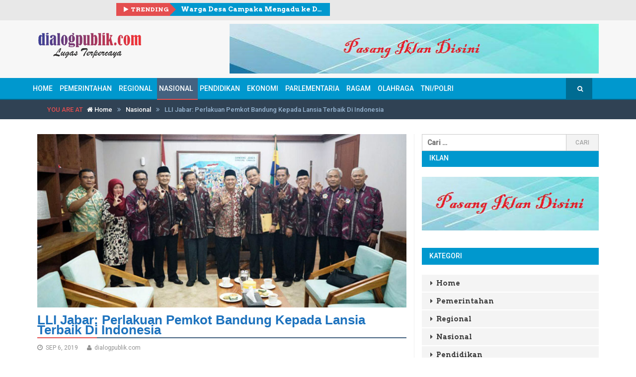

--- FILE ---
content_type: text/html; charset=UTF-8
request_url: https://dialogpublik.com/lli-jabar-perlakuan-pemkot-bandung-kepada-lansia-terbaik-di-indonesia/
body_size: 15187
content:
<!DOCTYPE html>
<!--[if IE 8]> <html class="ie ie8" lang="id" > <![endif]-->
<!--[if IE 9]> <html class="ie ie9" lang="id" > <![endif]-->
<!--[if gt IE 9]><!--> <html lang="id" > <!--<![endif]-->
<head>
    <meta charset="UTF-8" />
    <meta http-equiv="X-UA-Compatible" content="IE=edge">
    <meta name="viewport" content="width=device-width, initial-scale=1.0">
    <link rel="pingback" href="https://dialogpublik.com/xmlrpc.php" />

    <title>LLI Jabar: Perlakuan Pemkot Bandung Kepada Lansia Terbaik Di Indonesia &#8211; dialogpublik.com</title>
<meta name='robots' content='max-image-preview:large' />
	<style>img:is([sizes="auto" i], [sizes^="auto," i]) { contain-intrinsic-size: 3000px 1500px }</style>
	
<!-- Better Open Graph, Schema.org & Twitter Integration -->
<meta property="og:lcoale" content="id_id"/>
<meta property="og:title" content="LLI Jabar: Perlakuan Pemkot Bandung Kepada Lansia Terbaik Di Indonesia"/>
<meta itemprop="name" content="LLI Jabar: Perlakuan Pemkot Bandung Kepada Lansia Terbaik Di Indonesia"/>
<meta property="twitter:title" content="LLI Jabar: Perlakuan Pemkot Bandung Kepada Lansia Terbaik Di Indonesia"/>
<meta property="og:type" content="article"/>
<meta property="og:url" content="https://dialogpublik.com/lli-jabar-perlakuan-pemkot-bandung-kepada-lansia-terbaik-di-indonesia/"/>
<meta property="twitter:url" content="https://dialogpublik.com/lli-jabar-perlakuan-pemkot-bandung-kepada-lansia-terbaik-di-indonesia/"/>
<meta property="og:site_name" content="dialogpublik.com"/>
<meta property="twitter:card" content="summary"/>
<meta property="og:description" content="LEMBAGA Lanjut Usia (LLI) Jawa Barat menilai penanganan lansia oleh Pemerintah Kota (Pemkot) Bandung sudah sangat maksimal. Bahkan terpaling baik di Indonesia sehingga patut&hellip;
"/>
<meta itemprop="description" content="LEMBAGA Lanjut Usia (LLI) Jawa Barat menilai penanganan lansia oleh Pemerintah Kota (Pemkot) Bandung sudah sangat maksimal. Bahkan terpaling baik di Indonesia sehingga patut&hellip;
"/>
<meta property="og:image" content="https://dialogpublik.com/wp-content/uploads/2019/09/lli-300x141.jpg"/>
<meta itemprop="image" content="https://dialogpublik.com/wp-content/uploads/2019/09/lli-300x141.jpg"/>
<meta property="twitter:image" content="https://dialogpublik.com/wp-content/uploads/2019/09/lli-300x141.jpg"/>
<!-- / Better Open Graph, Schema.org & Twitter Integration. -->
<link rel='dns-prefetch' href='//fonts.googleapis.com' />
<link rel="alternate" type="application/rss+xml" title="dialogpublik.com &raquo; Feed" href="https://dialogpublik.com/feed/" />
<link rel="alternate" type="application/rss+xml" title="dialogpublik.com &raquo; Umpan Komentar" href="https://dialogpublik.com/comments/feed/" />
<link rel="alternate" type="application/rss+xml" title="dialogpublik.com &raquo; LLI Jabar: Perlakuan Pemkot Bandung Kepada Lansia Terbaik Di Indonesia Umpan Komentar" href="https://dialogpublik.com/lli-jabar-perlakuan-pemkot-bandung-kepada-lansia-terbaik-di-indonesia/feed/" />
<script type="text/javascript">
/* <![CDATA[ */
window._wpemojiSettings = {"baseUrl":"https:\/\/s.w.org\/images\/core\/emoji\/16.0.1\/72x72\/","ext":".png","svgUrl":"https:\/\/s.w.org\/images\/core\/emoji\/16.0.1\/svg\/","svgExt":".svg","source":{"concatemoji":"https:\/\/dialogpublik.com\/wp-includes\/js\/wp-emoji-release.min.js?ver=6.8.3"}};
/*! This file is auto-generated */
!function(s,n){var o,i,e;function c(e){try{var t={supportTests:e,timestamp:(new Date).valueOf()};sessionStorage.setItem(o,JSON.stringify(t))}catch(e){}}function p(e,t,n){e.clearRect(0,0,e.canvas.width,e.canvas.height),e.fillText(t,0,0);var t=new Uint32Array(e.getImageData(0,0,e.canvas.width,e.canvas.height).data),a=(e.clearRect(0,0,e.canvas.width,e.canvas.height),e.fillText(n,0,0),new Uint32Array(e.getImageData(0,0,e.canvas.width,e.canvas.height).data));return t.every(function(e,t){return e===a[t]})}function u(e,t){e.clearRect(0,0,e.canvas.width,e.canvas.height),e.fillText(t,0,0);for(var n=e.getImageData(16,16,1,1),a=0;a<n.data.length;a++)if(0!==n.data[a])return!1;return!0}function f(e,t,n,a){switch(t){case"flag":return n(e,"\ud83c\udff3\ufe0f\u200d\u26a7\ufe0f","\ud83c\udff3\ufe0f\u200b\u26a7\ufe0f")?!1:!n(e,"\ud83c\udde8\ud83c\uddf6","\ud83c\udde8\u200b\ud83c\uddf6")&&!n(e,"\ud83c\udff4\udb40\udc67\udb40\udc62\udb40\udc65\udb40\udc6e\udb40\udc67\udb40\udc7f","\ud83c\udff4\u200b\udb40\udc67\u200b\udb40\udc62\u200b\udb40\udc65\u200b\udb40\udc6e\u200b\udb40\udc67\u200b\udb40\udc7f");case"emoji":return!a(e,"\ud83e\udedf")}return!1}function g(e,t,n,a){var r="undefined"!=typeof WorkerGlobalScope&&self instanceof WorkerGlobalScope?new OffscreenCanvas(300,150):s.createElement("canvas"),o=r.getContext("2d",{willReadFrequently:!0}),i=(o.textBaseline="top",o.font="600 32px Arial",{});return e.forEach(function(e){i[e]=t(o,e,n,a)}),i}function t(e){var t=s.createElement("script");t.src=e,t.defer=!0,s.head.appendChild(t)}"undefined"!=typeof Promise&&(o="wpEmojiSettingsSupports",i=["flag","emoji"],n.supports={everything:!0,everythingExceptFlag:!0},e=new Promise(function(e){s.addEventListener("DOMContentLoaded",e,{once:!0})}),new Promise(function(t){var n=function(){try{var e=JSON.parse(sessionStorage.getItem(o));if("object"==typeof e&&"number"==typeof e.timestamp&&(new Date).valueOf()<e.timestamp+604800&&"object"==typeof e.supportTests)return e.supportTests}catch(e){}return null}();if(!n){if("undefined"!=typeof Worker&&"undefined"!=typeof OffscreenCanvas&&"undefined"!=typeof URL&&URL.createObjectURL&&"undefined"!=typeof Blob)try{var e="postMessage("+g.toString()+"("+[JSON.stringify(i),f.toString(),p.toString(),u.toString()].join(",")+"));",a=new Blob([e],{type:"text/javascript"}),r=new Worker(URL.createObjectURL(a),{name:"wpTestEmojiSupports"});return void(r.onmessage=function(e){c(n=e.data),r.terminate(),t(n)})}catch(e){}c(n=g(i,f,p,u))}t(n)}).then(function(e){for(var t in e)n.supports[t]=e[t],n.supports.everything=n.supports.everything&&n.supports[t],"flag"!==t&&(n.supports.everythingExceptFlag=n.supports.everythingExceptFlag&&n.supports[t]);n.supports.everythingExceptFlag=n.supports.everythingExceptFlag&&!n.supports.flag,n.DOMReady=!1,n.readyCallback=function(){n.DOMReady=!0}}).then(function(){return e}).then(function(){var e;n.supports.everything||(n.readyCallback(),(e=n.source||{}).concatemoji?t(e.concatemoji):e.wpemoji&&e.twemoji&&(t(e.twemoji),t(e.wpemoji)))}))}((window,document),window._wpemojiSettings);
/* ]]> */
</script>

<style id='wp-emoji-styles-inline-css' type='text/css'>

	img.wp-smiley, img.emoji {
		display: inline !important;
		border: none !important;
		box-shadow: none !important;
		height: 1em !important;
		width: 1em !important;
		margin: 0 0.07em !important;
		vertical-align: -0.1em !important;
		background: none !important;
		padding: 0 !important;
	}
</style>
<link rel='stylesheet' id='wp-block-library-css' href='https://dialogpublik.com/wp-includes/css/dist/block-library/style.min.css?ver=6.8.3' type='text/css' media='all' />
<style id='classic-theme-styles-inline-css' type='text/css'>
/*! This file is auto-generated */
.wp-block-button__link{color:#fff;background-color:#32373c;border-radius:9999px;box-shadow:none;text-decoration:none;padding:calc(.667em + 2px) calc(1.333em + 2px);font-size:1.125em}.wp-block-file__button{background:#32373c;color:#fff;text-decoration:none}
</style>
<style id='global-styles-inline-css' type='text/css'>
:root{--wp--preset--aspect-ratio--square: 1;--wp--preset--aspect-ratio--4-3: 4/3;--wp--preset--aspect-ratio--3-4: 3/4;--wp--preset--aspect-ratio--3-2: 3/2;--wp--preset--aspect-ratio--2-3: 2/3;--wp--preset--aspect-ratio--16-9: 16/9;--wp--preset--aspect-ratio--9-16: 9/16;--wp--preset--color--black: #000000;--wp--preset--color--cyan-bluish-gray: #abb8c3;--wp--preset--color--white: #ffffff;--wp--preset--color--pale-pink: #f78da7;--wp--preset--color--vivid-red: #cf2e2e;--wp--preset--color--luminous-vivid-orange: #ff6900;--wp--preset--color--luminous-vivid-amber: #fcb900;--wp--preset--color--light-green-cyan: #7bdcb5;--wp--preset--color--vivid-green-cyan: #00d084;--wp--preset--color--pale-cyan-blue: #8ed1fc;--wp--preset--color--vivid-cyan-blue: #0693e3;--wp--preset--color--vivid-purple: #9b51e0;--wp--preset--gradient--vivid-cyan-blue-to-vivid-purple: linear-gradient(135deg,rgba(6,147,227,1) 0%,rgb(155,81,224) 100%);--wp--preset--gradient--light-green-cyan-to-vivid-green-cyan: linear-gradient(135deg,rgb(122,220,180) 0%,rgb(0,208,130) 100%);--wp--preset--gradient--luminous-vivid-amber-to-luminous-vivid-orange: linear-gradient(135deg,rgba(252,185,0,1) 0%,rgba(255,105,0,1) 100%);--wp--preset--gradient--luminous-vivid-orange-to-vivid-red: linear-gradient(135deg,rgba(255,105,0,1) 0%,rgb(207,46,46) 100%);--wp--preset--gradient--very-light-gray-to-cyan-bluish-gray: linear-gradient(135deg,rgb(238,238,238) 0%,rgb(169,184,195) 100%);--wp--preset--gradient--cool-to-warm-spectrum: linear-gradient(135deg,rgb(74,234,220) 0%,rgb(151,120,209) 20%,rgb(207,42,186) 40%,rgb(238,44,130) 60%,rgb(251,105,98) 80%,rgb(254,248,76) 100%);--wp--preset--gradient--blush-light-purple: linear-gradient(135deg,rgb(255,206,236) 0%,rgb(152,150,240) 100%);--wp--preset--gradient--blush-bordeaux: linear-gradient(135deg,rgb(254,205,165) 0%,rgb(254,45,45) 50%,rgb(107,0,62) 100%);--wp--preset--gradient--luminous-dusk: linear-gradient(135deg,rgb(255,203,112) 0%,rgb(199,81,192) 50%,rgb(65,88,208) 100%);--wp--preset--gradient--pale-ocean: linear-gradient(135deg,rgb(255,245,203) 0%,rgb(182,227,212) 50%,rgb(51,167,181) 100%);--wp--preset--gradient--electric-grass: linear-gradient(135deg,rgb(202,248,128) 0%,rgb(113,206,126) 100%);--wp--preset--gradient--midnight: linear-gradient(135deg,rgb(2,3,129) 0%,rgb(40,116,252) 100%);--wp--preset--font-size--small: 13px;--wp--preset--font-size--medium: 20px;--wp--preset--font-size--large: 36px;--wp--preset--font-size--x-large: 42px;--wp--preset--spacing--20: 0.44rem;--wp--preset--spacing--30: 0.67rem;--wp--preset--spacing--40: 1rem;--wp--preset--spacing--50: 1.5rem;--wp--preset--spacing--60: 2.25rem;--wp--preset--spacing--70: 3.38rem;--wp--preset--spacing--80: 5.06rem;--wp--preset--shadow--natural: 6px 6px 9px rgba(0, 0, 0, 0.2);--wp--preset--shadow--deep: 12px 12px 50px rgba(0, 0, 0, 0.4);--wp--preset--shadow--sharp: 6px 6px 0px rgba(0, 0, 0, 0.2);--wp--preset--shadow--outlined: 6px 6px 0px -3px rgba(255, 255, 255, 1), 6px 6px rgba(0, 0, 0, 1);--wp--preset--shadow--crisp: 6px 6px 0px rgba(0, 0, 0, 1);}:where(.is-layout-flex){gap: 0.5em;}:where(.is-layout-grid){gap: 0.5em;}body .is-layout-flex{display: flex;}.is-layout-flex{flex-wrap: wrap;align-items: center;}.is-layout-flex > :is(*, div){margin: 0;}body .is-layout-grid{display: grid;}.is-layout-grid > :is(*, div){margin: 0;}:where(.wp-block-columns.is-layout-flex){gap: 2em;}:where(.wp-block-columns.is-layout-grid){gap: 2em;}:where(.wp-block-post-template.is-layout-flex){gap: 1.25em;}:where(.wp-block-post-template.is-layout-grid){gap: 1.25em;}.has-black-color{color: var(--wp--preset--color--black) !important;}.has-cyan-bluish-gray-color{color: var(--wp--preset--color--cyan-bluish-gray) !important;}.has-white-color{color: var(--wp--preset--color--white) !important;}.has-pale-pink-color{color: var(--wp--preset--color--pale-pink) !important;}.has-vivid-red-color{color: var(--wp--preset--color--vivid-red) !important;}.has-luminous-vivid-orange-color{color: var(--wp--preset--color--luminous-vivid-orange) !important;}.has-luminous-vivid-amber-color{color: var(--wp--preset--color--luminous-vivid-amber) !important;}.has-light-green-cyan-color{color: var(--wp--preset--color--light-green-cyan) !important;}.has-vivid-green-cyan-color{color: var(--wp--preset--color--vivid-green-cyan) !important;}.has-pale-cyan-blue-color{color: var(--wp--preset--color--pale-cyan-blue) !important;}.has-vivid-cyan-blue-color{color: var(--wp--preset--color--vivid-cyan-blue) !important;}.has-vivid-purple-color{color: var(--wp--preset--color--vivid-purple) !important;}.has-black-background-color{background-color: var(--wp--preset--color--black) !important;}.has-cyan-bluish-gray-background-color{background-color: var(--wp--preset--color--cyan-bluish-gray) !important;}.has-white-background-color{background-color: var(--wp--preset--color--white) !important;}.has-pale-pink-background-color{background-color: var(--wp--preset--color--pale-pink) !important;}.has-vivid-red-background-color{background-color: var(--wp--preset--color--vivid-red) !important;}.has-luminous-vivid-orange-background-color{background-color: var(--wp--preset--color--luminous-vivid-orange) !important;}.has-luminous-vivid-amber-background-color{background-color: var(--wp--preset--color--luminous-vivid-amber) !important;}.has-light-green-cyan-background-color{background-color: var(--wp--preset--color--light-green-cyan) !important;}.has-vivid-green-cyan-background-color{background-color: var(--wp--preset--color--vivid-green-cyan) !important;}.has-pale-cyan-blue-background-color{background-color: var(--wp--preset--color--pale-cyan-blue) !important;}.has-vivid-cyan-blue-background-color{background-color: var(--wp--preset--color--vivid-cyan-blue) !important;}.has-vivid-purple-background-color{background-color: var(--wp--preset--color--vivid-purple) !important;}.has-black-border-color{border-color: var(--wp--preset--color--black) !important;}.has-cyan-bluish-gray-border-color{border-color: var(--wp--preset--color--cyan-bluish-gray) !important;}.has-white-border-color{border-color: var(--wp--preset--color--white) !important;}.has-pale-pink-border-color{border-color: var(--wp--preset--color--pale-pink) !important;}.has-vivid-red-border-color{border-color: var(--wp--preset--color--vivid-red) !important;}.has-luminous-vivid-orange-border-color{border-color: var(--wp--preset--color--luminous-vivid-orange) !important;}.has-luminous-vivid-amber-border-color{border-color: var(--wp--preset--color--luminous-vivid-amber) !important;}.has-light-green-cyan-border-color{border-color: var(--wp--preset--color--light-green-cyan) !important;}.has-vivid-green-cyan-border-color{border-color: var(--wp--preset--color--vivid-green-cyan) !important;}.has-pale-cyan-blue-border-color{border-color: var(--wp--preset--color--pale-cyan-blue) !important;}.has-vivid-cyan-blue-border-color{border-color: var(--wp--preset--color--vivid-cyan-blue) !important;}.has-vivid-purple-border-color{border-color: var(--wp--preset--color--vivid-purple) !important;}.has-vivid-cyan-blue-to-vivid-purple-gradient-background{background: var(--wp--preset--gradient--vivid-cyan-blue-to-vivid-purple) !important;}.has-light-green-cyan-to-vivid-green-cyan-gradient-background{background: var(--wp--preset--gradient--light-green-cyan-to-vivid-green-cyan) !important;}.has-luminous-vivid-amber-to-luminous-vivid-orange-gradient-background{background: var(--wp--preset--gradient--luminous-vivid-amber-to-luminous-vivid-orange) !important;}.has-luminous-vivid-orange-to-vivid-red-gradient-background{background: var(--wp--preset--gradient--luminous-vivid-orange-to-vivid-red) !important;}.has-very-light-gray-to-cyan-bluish-gray-gradient-background{background: var(--wp--preset--gradient--very-light-gray-to-cyan-bluish-gray) !important;}.has-cool-to-warm-spectrum-gradient-background{background: var(--wp--preset--gradient--cool-to-warm-spectrum) !important;}.has-blush-light-purple-gradient-background{background: var(--wp--preset--gradient--blush-light-purple) !important;}.has-blush-bordeaux-gradient-background{background: var(--wp--preset--gradient--blush-bordeaux) !important;}.has-luminous-dusk-gradient-background{background: var(--wp--preset--gradient--luminous-dusk) !important;}.has-pale-ocean-gradient-background{background: var(--wp--preset--gradient--pale-ocean) !important;}.has-electric-grass-gradient-background{background: var(--wp--preset--gradient--electric-grass) !important;}.has-midnight-gradient-background{background: var(--wp--preset--gradient--midnight) !important;}.has-small-font-size{font-size: var(--wp--preset--font-size--small) !important;}.has-medium-font-size{font-size: var(--wp--preset--font-size--medium) !important;}.has-large-font-size{font-size: var(--wp--preset--font-size--large) !important;}.has-x-large-font-size{font-size: var(--wp--preset--font-size--x-large) !important;}
:where(.wp-block-post-template.is-layout-flex){gap: 1.25em;}:where(.wp-block-post-template.is-layout-grid){gap: 1.25em;}
:where(.wp-block-columns.is-layout-flex){gap: 2em;}:where(.wp-block-columns.is-layout-grid){gap: 2em;}
:root :where(.wp-block-pullquote){font-size: 1.5em;line-height: 1.6;}
</style>
<link rel='stylesheet' id='bf-better-social-font-icon-css' href='https://dialogpublik.com/wp-content/themes/better-mag/includes/libs/better-framework/assets/css/better-social-font-icon.css?ver=2.5.25' type='text/css' media='all' />
<link rel='stylesheet' id='better-social-counter-css' href='https://dialogpublik.com/wp-content/plugins/better-social-counter/css/style.css?ver=1.4.8' type='text/css' media='all' />
<link rel='stylesheet' id='bf-pretty-photo-css' href='https://dialogpublik.com/wp-content/themes/better-mag/includes/libs/better-framework/assets/css/pretty-photo.css?ver=2.5.25' type='text/css' media='all' />
<link rel='stylesheet' id='bootstrap-css' href='https://dialogpublik.com/wp-content/themes/better-mag/css/bootstrap.min.css?ver=2.8.1' type='text/css' media='all' />
<link rel='stylesheet' id='fontawesome-css' href='https://dialogpublik.com/wp-content/themes/better-mag/includes/libs/better-framework/assets/css/font-awesome.min.css?ver=2.5.25' type='text/css' media='all' />
<link rel='stylesheet' id='better-mag-css' href='https://dialogpublik.com/wp-content/themes/better-mag/style.css?ver=2.8.1' type='text/css' media='all' />
<link rel='stylesheet' id='better-mag-style-dark-css' href='https://dialogpublik.com/wp-content/themes/better-mag/css/style-dark.css?ver=2.8.1' type='text/css' media='all' />
<link rel='stylesheet' id='better-weather-css' href='https://dialogpublik.com/wp-content/plugins/better-weather/css/bw-style.css?ver=3.0.1' type='text/css' media='all' />
<link rel='stylesheet' id='better-framework-main-fonts-css' href='https://fonts.googleapis.com/css?family=Open+Sans:400,700,600,300%7CRoboto:500,400,300%7CArvo:700,400%7CRoboto+Slab:400' type='text/css' media='all' />
<script type="text/javascript" src="https://dialogpublik.com/wp-includes/js/jquery/jquery.min.js?ver=3.7.1" id="jquery-core-js"></script>
<script type="text/javascript" src="https://dialogpublik.com/wp-includes/js/jquery/jquery-migrate.min.js?ver=3.4.1" id="jquery-migrate-js"></script>
<link rel="https://api.w.org/" href="https://dialogpublik.com/wp-json/" /><link rel="alternate" title="JSON" type="application/json" href="https://dialogpublik.com/wp-json/wp/v2/posts/5779" /><link rel="EditURI" type="application/rsd+xml" title="RSD" href="https://dialogpublik.com/xmlrpc.php?rsd" />
<meta name="generator" content="WordPress 6.8.3" />
<link rel="canonical" href="https://dialogpublik.com/lli-jabar-perlakuan-pemkot-bandung-kepada-lansia-terbaik-di-indonesia/" />
<link rel='shortlink' href='https://dialogpublik.com/?p=5779' />
<link rel="alternate" title="oEmbed (JSON)" type="application/json+oembed" href="https://dialogpublik.com/wp-json/oembed/1.0/embed?url=https%3A%2F%2Fdialogpublik.com%2Flli-jabar-perlakuan-pemkot-bandung-kepada-lansia-terbaik-di-indonesia%2F" />
<link rel="alternate" title="oEmbed (XML)" type="text/xml+oembed" href="https://dialogpublik.com/wp-json/oembed/1.0/embed?url=https%3A%2F%2Fdialogpublik.com%2Flli-jabar-perlakuan-pemkot-bandung-kepada-lansia-terbaik-di-indonesia%2F&#038;format=xml" />
<link rel="shortcut icon" href="https://dialogpublik.com/wp-content/uploads/2025/11/icon-berdialog.png"><meta name="generator" content="Powered by Visual Composer - drag and drop page builder for WordPress."/>
<!--[if lte IE 9]><link rel="stylesheet" type="text/css" href="https://dialogpublik.com/wp-content/plugins/js_composer-disabled/assets/css/vc_lte_ie9.min.css" media="screen"><![endif]--><!--[if IE  8]><link rel="stylesheet" type="text/css" href="https://dialogpublik.com/wp-content/plugins/js_composer-disabled/assets/css/vc-ie8.min.css" media="screen"><![endif]-->
<!-- BetterFramework Auto Generated CSS -->
<style type='text/css' media='screen'>/*  Panel Options Custom CSS  */
.better-social-counter.style-modern .item-title,.better-social-counter.style-box .item-title,.better-social-counter.style-clean .item-title,.better-social-counter.style-button .item-title{font-family:'Open Sans';font-weight:400;font-size:12px;text-transform:initial}.better-social-counter.style-box .item-count,.better-social-counter.style-clean .item-count,.better-social-counter.style-modern .item-count,.better-social-counter.style-button .item-count{font-family:'Open Sans';font-weight:700;font-size:14px;text-transform:initial}.better-social-counter.style-big-button .item-name{font-family:'Open Sans';font-weight:600;font-size:14px;text-transform:initial}.better-social-counter.style-big-button .item-title-join{font-family:'Open Sans';font-weight:400;font-size:13px;text-transform:initial}.better-social-banner .banner-item .item-count{font-family:'Open Sans';font-weight:300;font-size:22px;text-transform:uppercase}.better-social-banner .banner-item .item-title{font-family:'Open Sans';font-weight:700;font-size:12px;text-transform:uppercase}.better-social-banner .banner-item .item-button{font-family:'Open Sans';font-weight:700;font-size:13px;text-transform:uppercase}body .header{padding-top:5px}body .header{padding-bottom:45px}body .main-slider-wrapper{padding-bottom:5pxpx}body{font-family:'Roboto';font-weight:500;font-size:14px;text-align:inherit;text-transform:initial;color:#5f6569}.heading,h1,h2,h3,h4,h5,h6,.header .logo a,.block-modern h2.title a,.main-menu .block-modern h2.title a,.blog-block h2 a,.main-menu .blog-block h2 a,.block-highlight .title,.listing-thumbnail h3.title a,.main-menu .listing-thumbnail h3.title a,.listing-simple li h3.title a,.main-menu .listing-simple li h3.title a,.widget li,.bf-shortcode.bm-login-register label,.bf-shortcode.bm-login-register .register-tab .before-message,.bf-shortcode.bm-login-register .register-tab .statement{font-family:'Arvo';font-weight:700;text-align:initial;text-transform:initial;color:#444444}.page-heading,.page-heading span.h-title{font-family:Calibri,Candara,Segoe,"Segoe UI",Optima,Arial,sans-serif;font-weight:700;line-height:20px;font-size:26px;text-align:initial;text-transform:initial;color:#1e73be}.section-heading.extended .other-links .other-item a,.section-heading span.h-title{font-family:'Roboto';font-weight:500;line-height:32px;font-size:14px;text-align:initial;text-transform:uppercase}.mega-menu .meta,.mega-menu .meta span,.mega-menu .meta a,.the-content .meta a,.meta a,.meta span,.meta{font-family:'Roboto';font-weight:400;font-size:12px;text-align:initial;text-transform:initial;color:#919191}.blog-block .summary p, .blog-block .summary,.block-modern .summary p, .block-modern .summary{font-family:Calibri,Candara,Segoe,"Segoe UI",Optima,Arial,sans-serif;font-weight:400;line-height:20px;font-size:13px;text-align:initial;text-transform:initial;color:#717171}.btn-read-more{font-family:'Roboto';font-weight:400;line-height:18px;font-size:12px;text-align:center;text-transform:uppercase}.term-title a{font-family:'Roboto';font-weight:400;line-height:30px;font-size:13px;text-align:center;text-transform:uppercase}.the-content,.the-content p{font-family:Calibri,Candara,Segoe,"Segoe UI",Optima,Arial,sans-serif;font-weight:400;line-height:20px;font-size:17px;text-align:inherit;text-transform:initial;color:#5f6569}blockquote,blockquote p,.the-content blockquote p{font-family:'Roboto Slab';font-weight:400;line-height:24px;font-size:14px;text-align:inherit;text-transform:initial}.main-menu .menu a,.main-menu .menu li,.main-menu .main-menu-container.mobile-menu-container .mobile-button{font-family:'Roboto';font-weight:500;font-size:14px;text-align:inherit;text-transform:uppercase}.main-menu .menu .better-custom-badge{font-family:'Roboto';font-weight:500;font-size:11px;text-transform:uppercase}.main-menu.style-large .desktop-menu-container .menu > li > a > .description{font-family:'Roboto';font-weight:300;font-size:12px;text-transform:uppercase}.main-slider-wrapper .block-highlight .title{font-family:'Arvo';font-weight:400;font-size:17px;text-align:initial;text-transform:initial}.top-bar,.top-bar .widget.widget_nav_menu ul.menu > li > a{background-color:#e8e8e8}.header{background-color:#f7f7f7}.main-menu,.main-menu.boxed .main-menu-container{background-color:#0098ce}.main-menu,.main-menu.boxed .main-menu-container{border-bottom-color:#006c92}.main-menu .menu>li.random-post>a,.main-menu .search-item .search-form{background-color:#006c92}.bf-news-ticker{background-color:#0098ce}.primary-sidebar-widget .section-heading,.footer-larger-widget .section-heading{background-color:#0098ce}.widget .section-heading.extended .other-links .other-item a,.widget .section-heading span.h-title{background-color:#0098ce}.primary-sidebar-widget .section-heading,.footer-larger-widget .section-heading,.widget .section-heading.extended.tab-heading{border-color:#0098ce}.footer-larger-wrapper,.footer-larger-wrapper .widget.widget_nav_menu li a{background-color:#007da9}.footer-larger-widget .better-social-counter.style-clean .social-item{border-bottom-color:#007da9}.footer-lower-wrapper{background-color:#006f96}

/*  Menus Custom CSS  */


/*  Terms Custom CSS  */
</style>
<!-- /BetterFramework Auto Generated CSS -->

<!-- BetterFramework Head Inline CSS -->
<style>
/* Link */
#main-menu .menu-item a{
	padding-left:5px;
	padding-right:5px;
	padding-left:4px;
	padding-right:10px;
}

/* Menu */
#menu-main{
	padding-right:26px;
}

/* Form Division */
#menu-menu-utama-sticky .astm-search-menu form{
	top:-15px;
}

/* Link */
#menu-menu-utama-sticky .menu-item a{
	margin-left:1px;
}

/* Search form */
.search-form{
	margin-bottom:-37px;
	position:relative !important;
}

/* Input */
.search-form label input[type=search]{
	top:-109px;
}

/* Row */
.top-bar .row{
	position:relative;
	top:25px;
}

/* Division */
.sshos-contents-wrapper .sshos-horizontal-menu-wrapper .sshos-horizontal-menu-inner{
	position:relative;
	left:92px;
}

/* Column 6/12 */
.top-bar .top-bar-left{
	margin-top:-26px;
	margin-left:159px;
}

/* Image */
.sshos-logo-wrapper a img{
	width:200px !important;
	height:60px !important;
	position:relative;
	top:-17px;
}

/* 750px and below screen sizes */
@media (max-width:750px){

	/* Column 6/12 */
	.top-bar .top-bar-left{
		margin-top:16px;
		margin-left:-10px;
	}
	
}

/* 992px and above screen sizes */
@media (min-width:992px){

	/* Link */
	#main-menu .menu-item a{
		padding-left:10px;
		padding-right:10px;
		padding-left:4px;
		padding-right:10px;
	}
	
	/* Image */
	.better-ads-post-top .betterad-link img{
		visibility:hidden;
		display:inline-block;
		margin-bottom:-50px;
	}
	
	/* Menu */
	#menu-main{
		padding-right:26px;
	}
	
}

/* 910px and above screen sizes */
@media (min-width:910px){

	/* Form Division */
	#menu-menu-utama-sticky .astm-search-menu form{
		max-width:114px;
		left:-107px;
	}
	
}

</style>
<!-- /BetterFramework Head Inline CSS-->
<noscript><style type="text/css"> .wpb_animate_when_almost_visible { opacity: 1; }</style></noscript>
    <!--[if lt IE 9]>
    <script src="https://dialogpublik.com/wp-content/themes/better-mag/js/html5shiv.min.js"></script>
    <script src="https://dialogpublik.com/wp-content/themes/better-mag/js/respond.min.js"></script>
    <![endif]-->
    <!-- Start GPT Tag -->
    <script async src='https://securepubads.g.doubleclick.net/tag/js/gpt.js'></script>
    <script>
      window.googletag = window.googletag || {cmd: []};
      googletag.cmd.push(function() {
        var mapping1 = googletag.sizeMapping()
                                .addSize([1024, 0], [[970, 250], [970, 90], [728, 250], [728, 90]])
                                .addSize([800, 0], [[728, 250], [728, 90]])
                                .addSize([0, 0], [[336, 280], [300, 250]])
                                .build();
    
        var mapping2 = googletag.sizeMapping()
                                .addSize([800, 0], [])
                                .addSize([0, 0], [[320, 50]])
                                .build();
        googletag.defineSlot('/160553881/Dialogpublik', [[360,300],[336,280],[300,250]], 'div-gpt-ad-multibanner1')
                 .setTargeting('pos', ['Multibanner1'])
                 .addService(googletag.pubads());
        googletag.defineSlot('/160553881/Dialogpublik', [[360,300],[336,280],[300,250]], 'div-gpt-ad-multibanner2')
                 .setTargeting('pos', ['Multibanner2'])
                 .addService(googletag.pubads());
        googletag.defineSlot('/160553881/Dialogpublik', [[320,50]], 'div-gpt-ad-sticky')
                 .setTargeting('pos', ['Sticky'])
                 .defineSizeMapping(mapping2)
                 .addService(googletag.pubads());
    
        googletag.pubads().enableSingleRequest();
        googletag.pubads().collapseEmptyDivs();
        googletag.pubads().setCentering(true);
        googletag.enableServices();
      });
    </script>
    <!-- End GPT Tag -->

<!-- Tambahan Javascript untuk close sticky -->
<script type="text/javascript">
	function closeAds(){
		document.getElementById("footer_sticky").style.display = "none";
	}
</script>
<!-- End -->

<style type="text/css">
    .footer_sticky{
		margin:0 auto;
		position:fixed;
		bottom:5px;
		width:100%;
		background: rgb(232,232,232, 0.8);
		text-align:center;
		height: auto;
		z-index: 9999;
		left:0;
		display:block;
	}
	.footer_sticky_inside{
		margin: 0 auto;
		background: none;
		z-index: 9999;
		display:block;
		position:relative;
	}
	.close_button{
	    display: inline-block;
		color: white !important;
		cursor:pointer; 
		position: absolute; 
		background: #2E64FE; 
		font-size: 8pt;
		padding: 3px 6px 3px 6px;
		height: 20px;
		right: 0;
		z-index: 9999;
		top:-20px;
	}      
 </style> 

</head>
<body class="wp-singular post-template-default single single-post postid-5779 single-format-standard wp-theme-better-mag animation_image_zoom enabled_back_to_top active-lighbox  full-width wpb-js-composer js-comp-ver-4.12.1 vc_responsive" dir="ltr" itemscope="itemscope" itemtype="http://schema.org/WebPage">
<div class="main-wrap"><div class="top-bar">
    <div class="container">
        <div class="row">
            <div class="col-lg-6 col-sm-6 col-xs-12 top-bar-left clearfix">
                <div  id="better-news-ticker-1" class=" widget-havent-icon top-bar-widget widget widget_better-news-ticker">        <div class="bf-shortcode bf-news-ticker " data-time="9000">
            <p class="heading ">Trending</p>
            <ul class="news-list">
                                <li><a class="limit-line ellipsis" href="https://dialogpublik.com/warga-desa-campaka-mengadu-ke-dprd-purwakarta-terkait-lahan-sejak-1997-belum-diserahkan-ptpn-viii/">Warga Desa Campaka Mengadu ke DPRD Purwakarta Terkait Lahan Sejak 1997 Belum Diserahkan PTPN VIII</a></li>
                                <li><a class="limit-line ellipsis" href="https://dialogpublik.com/selain-nunggak-dinas-pertanian-kab-bandung-serahkan-iuran-bpjs-petani-ke-opd-lain/">Selain Nunggak, Dinas Pertanian Kab Bandung Serahkan Iuran BPJS Petani ke OPD Lain</a></li>
                                <li><a class="limit-line ellipsis" href="https://dialogpublik.com/208-mahasiswa-ukri-hadiri-nobar-pernyataan-pers-tahunan-menteri-luar-negeri-2026/">208 Mahasiswa UKRI hadiri Nobar Pernyataan Pers Tahunan Menteri Luar Negeri 2026</a></li>
                                <li><a class="limit-line ellipsis" href="https://dialogpublik.com/farhan-keberhasilan-pembangunan-tergantung-partisipasi-warga/">Farhan: Keberhasilan Pembangunan Tergantung Partisipasi Warga</a></li>
                                <li><a class="limit-line ellipsis" href="https://dialogpublik.com/bupati-bandung-entaskan-kemiskinan-ekstrem-lewat-program-sekolah-rakyat/">Bupati Bandung : Entaskan Kemiskinan Ekstrem Lewat Program Sekolah Rakyat</a></li>
                                <li><a class="limit-line ellipsis" href="https://dialogpublik.com/satpol-pp-kab-bandung-tertibkan-perumahan-tak-berijin/">Satpol PP Kab. Bandung Tertibkan Perumahan tak  Berijin</a></li>
                                <li><a class="limit-line ellipsis" href="https://dialogpublik.com/umc-uef-vietnam-jalin-kemitraan-strategis-akademik-bertaraf-internasional/">UMC–UEF Vietnam Jalin Kemitraan Strategis Akademik Bertaraf Internasional</a></li>
                                <li><a class="limit-line ellipsis" href="https://dialogpublik.com/dr-yuli-irnawaty-mosjasari-jika-flu-lebih-5-hari-segera-periksakan-ke-dokter/">dr.Yuli Irnawaty Mosjasari : Jika Flu Lebih 5 Hari Segera Periksakan ke Dokter</a></li>
                                <li><a class="limit-line ellipsis" href="https://dialogpublik.com/silaturahmi-ikwi-pwi-jaya-perkuat-sinergi-pengurus-dan-anggota/">Silaturahmi IKWI PWI Jaya Perkuat Sinergi Pengurus dan Anggota</a></li>
                                <li><a class="limit-line ellipsis" href="https://dialogpublik.com/homeless-menjamur-di-pusat-kota-pemkot-bandung-siapkan-operasi-penertiban/">&#8220;Homeless&#8221; Menjamur di Pusat Kota, Pemkot Bandung Siapkan Operasi Penertiban</a></li>
                            </ul>
        </div>
        </div>            </div>
            <div class="col-lg-6 col-sm-6 col-xs-12 top-bar-right clearfix">
                		<div
			class="better-studio-shortcode bsc-clearfix better-social-counter style-button colored in-4-col ">
						<ul class="social-list bsc-clearfix">			</ul>
		</div>
		            </div>
        </div>
    </div>
</div>

    <header id="header" class="header" role="banner" itemscope="itemscope" itemtype="http://schema.org/WPHeader">
    <div class="container">
        <div class="row">
                            <div class="col-lg-4 col-md-4 col-sm-4 col-xs-12 left-align-logo logo-container">
                            <div id="site-branding" class=" site-branding " itemtype="http://schema.org/Organization" itemscope="itemscope">
                            <h2 id="site-title" class="logo" itemprop="headline">
                        <a href="https://dialogpublik.com" itemprop="url" rel="home">
                                    <img src="https://dialogpublik.com/wp-content/uploads/2019/02/logodialogpublik.png" alt="dialogpublik.com"
                          itemprop="logo" />
                            </a>
                            </h2>
                    </div>
                        </div>
                <div
                    class="col-lg-8 col-md-8 col-sm-8 hidden-xs left-align-logo aside-logo-sidebar">
                    <div  id="advertisement-image-2" class=" widget-havent-icon aside-logo-widget widget widget_advertisement-image">        <div class="bf-shortcode bf-advertisement-code">
            <a href="-" target="_blank" title=""><img src="https://dialogpublik.com/wp-content/uploads/2024/09/iklan.-dialog-5.jpg" alt="" class="img-responsive">
                        </a>
        </div>
        </div>        <script type="text/javascript">
            //<![CDATA[
            jQuery(function($) {
                if( $(window).width() > 780 ){
                    $('#sidebar-aside-logo').hcSticky([]);
                }
            });
            //]]>
        </script>
                    </div>
                    </div>
    </div>
    </header>        <div class="main-menu-sticky-wrapper">        <div id="menu-main" class="menu main-menu full-width sticky-menu style-normal" role="navigation" itemscope="itemscope" itemtype="http://schema.org/SiteNavigationElement">
            <div class="container">
                <nav class="main-menu-container desktop-menu-container">
                    <ul id="main-menu" class="menu">
                        <li id="menu-item-1433" class="menu-item menu-item-type-post_type menu-item-object-page menu-item-home better-anim- menu-item-1433"><a href="https://dialogpublik.com/">Home</a><li id="menu-item-1436" class="menu-item menu-item-type-taxonomy menu-item-object-category menu-term-75 better-anim- menu-item-1436"><a href="https://dialogpublik.com/category/pemerintahan/">Pemerintahan</a><li id="menu-item-1432" class="menu-item menu-item-type-taxonomy menu-item-object-category menu-term-89 better-anim- menu-item-1432"><a href="https://dialogpublik.com/category/regional/">Regional</a><li id="menu-item-1085" class="menu-item menu-item-type-taxonomy menu-item-object-category current-post-ancestor current-menu-parent current-post-parent menu-term-77 better-anim- menu-item-1085"><a href="https://dialogpublik.com/category/nasional/">Nasional</a><li id="menu-item-1431" class="menu-item menu-item-type-taxonomy menu-item-object-category menu-term-90 better-anim- menu-item-1431"><a href="https://dialogpublik.com/category/pendidikan/">Pendidikan</a><li id="menu-item-1430" class="menu-item menu-item-type-taxonomy menu-item-object-category menu-term-91 better-anim- menu-item-1430"><a href="https://dialogpublik.com/category/ekonomi/">Ekonomi</a><li id="menu-item-1088" class="menu-item menu-item-type-taxonomy menu-item-object-category menu-term-76 better-anim- menu-item-1088"><a href="https://dialogpublik.com/category/politik/">Parlementaria</a><li id="menu-item-1086" class="menu-item menu-item-type-taxonomy menu-item-object-category menu-term-79 better-anim- menu-item-1086"><a href="https://dialogpublik.com/category/pariwisata/">Ragam</a><li id="menu-item-1361" class="menu-item menu-item-type-taxonomy menu-item-object-category menu-term-82 better-anim- menu-item-1361"><a href="https://dialogpublik.com/category/olahraga/">Olahraga</a><li id="menu-item-1089" class="menu-item menu-item-type-taxonomy menu-item-object-category menu-term-81 better-anim- menu-item-1089"><a href="https://dialogpublik.com/category/tnipolri/">TNI/POLRI</a>                            <li class="search-item alignright">
                                        <form role="search" method="get" class="search-form" action="https://dialogpublik.com">
            <label>
                <input type="search" class="search-field" placeholder="Search..." value="" name="s" title="Search for:">
            </label>
            <input type="submit" class="search-submit" value="&#xf002;">
        </form>
                                    </li>
                                            </ul>
                </nav>
            </div>
        </div>

        </div>        <div class="bf-breadcrumb-wrapper full-width"><div class="container bf-breadcrumb-container">
		<div class="bf-breadcrumb breadcrumbs bf-clearfix">
			<span class="trail-browse">You are at</span> <span class="trail-begin"><a href="https://dialogpublik.com/" title="dialogpublik.com" rel="home"><i class="fa fa-home"></i> Home</a></span>
			 <span class="sep"><i class="fa fa-angle-double-right"></i></span> <a href="https://dialogpublik.com/category/nasional/" title="Nasional">Nasional</a>
			 <span class="sep"><i class="fa fa-angle-double-right"></i></span> <span class="trail-end">LLI Jabar: Perlakuan Pemkot Bandung Kepada Lansia Terbaik Di Indonesia</span>
		</div></div></div>
<main id="content" class="content-container container" role="main" itemscope itemprop="mainContentOfPage" itemtype="http://schema.org/WebPageElement"><div class="row main-section">
        <div class="main-content col-lg-8 col-md-8 col-sm-8 col-xs-12 with-sidebar content-column" itemscope="itemscope" itemtype="http://schema.org/Blog">        <article id="post-5779" class="post-5779 post type-post status-publish format-standard has-post-thumbnail category-nasional single-content clearfix" itemscope="itemscope" itemtype="http://schema.org/Article">
                            <div class="featured" itemprop="thumbnailUrl"><a href="https://dialogpublik.com/wp-content/uploads/2019/09/lli.jpg" rel="prettyPhoto" title="LLI Jabar: Perlakuan Pemkot Bandung Kepada Lansia Terbaik Di Indonesia" property="image"><img width="745" height="350" src="https://dialogpublik.com/wp-content/uploads/2019/09/lli-745x350.jpg" class="img-responsive wp-post-image" alt="" title="LLI Jabar: Perlakuan Pemkot Bandung Kepada Lansia Terbaik Di Indonesia" decoding="async" fetchpriority="high" srcset="https://dialogpublik.com/wp-content/uploads/2019/09/lli.jpg 745w, https://dialogpublik.com/wp-content/uploads/2019/09/lli-300x141.jpg 300w" sizes="(max-width: 745px) 100vw, 745px" /></a>                </div>            <h1 class="post-title page-heading" itemprop="headline"><span class="h-title">LLI Jabar: Perlakuan Pemkot Bandung Kepada Lansia Terbaik Di Indonesia</span></h1><div class="post-meta meta ">
        <span class="time"><i class="fa fa-clock-o"></i> <time class="post-published updated" datetime="2019-09-06T16:18:23+07:00" title="Jumat, September 6, 2019, 4:18 pm">Sep 6, 2019</time></span>
                        <span class="post-author author" itemprop="author" itemscope="itemscope" itemtype="http://schema.org/Person"><a class="post-author-url" itemprop="url" href="https://dialogpublik.com/author/adminlogin/"><span class="post-author-name" itemprop="givenName"><i class="fa fa-user"></i> dialogpublik.com</span></a></span>
                    </div>
        <div class="the-content post-content clearfix" propname="articleBody"><p style="text-align: justify;"><strong>LEMBAGA</strong> Lanjut Usia (LLI) Jawa Barat menilai penanganan lansia oleh Pemerintah Kota (Pemkot) Bandung sudah sangat maksimal. Bahkan terpaling baik di Indonesia sehingga patut menjadi percontohan.</p>
<p style="text-align: justify;">Ketua LLI Jawa Barat, Nu’man Abdul Hakim menyatakan, salah satu indikator keseriusan Pemkot Bandung dalam menangani lansia yakni dengan menempatkan urusan para orang tua ini secara khusus setingkat bidang dan tertera di dinas khusus. Yaitu Bidang Perlindungan dan Pemenuhan Hak Lansia pada Dinas Pemberdayaan Perempuan, Perlindungan Anak, dan Pemberdayaan Masyarakat (DP3APM).</p>
<p style="text-align: justify;">“Di daerah lain di bawah dinas sosial dan eselon rendah. Karena di daerah lain, visinya lain lansia itu harus ke panti jompo. Sedangkan panti jompo itu zamannya Belanda. Sekarang itu lansia harus terhormat, bermartabat jadi harus graha atau pesantren,” kata Nu’man di Balai Kota Bandung, Jalan Wastukancana, Jumat (6/9/2019).</p>
<p style="text-align: justify;">“Di sini (Pemkot Bandung), tinggi sekali. Eselon tiga jadi ada bidang khusus. Mungkin hanya satu-satunya di Indonesia,” pujinya.</p>
<p style="text-align: justify;">Nu’man beserta jajaran pengurus LLI Jawa Barat dan LLI Kota Bandung sangat bersyukur bisa mendapat kesempatan bersilaturahmi langsung bersama Wali Kota Bandung, Oded M. Danial. Dia juga sangat terkesan dengan banyaknya program khusus lansia yang dibuat oleh Pemkot Bandung.</p>
<p style="text-align: justify;">“Alhamdulillah pak Wali Kota Bandung ada kecocokan dengan LLI Jawa Barat. Yaitu memberdayakan lansia untuk tetap sehat, sejahtera, mandiri, bermartabat dan khusnul khotimah,” tegasnya.</p>
<p style="text-align: justify;">Pemkot Bandung tidak hanya membuat program pemberdayaan lansia saja, namun beragam program yang berkenaan dengan kesehatan dan kesenian juga menjadi agenda rutin. Waktu khusus dalam program Minggu Lansia dan Sahabat Lansia juga telah lama bergulir.</p>
<p style="text-align: justify;">Selain itu, Kota Bandung memiliki tempat khusus bagi para orang tua ini yakni Taman Lansia. Terbaru Oded tengah merencanakan sebuah program spesial dengan konsep dasar semacam pesantren khusus lansia.</p>
<p style="text-align: justify;">“Ujung kehidupan khusnul khotimah ini perilakunya bagus dan diterima Allah. Itu paling penting. Sehingga realisasi programnya akan membuat semacam pesantren lansia. Nanti itu diberikan tausiyah, dikasih makan, berkumpul dan saling bertukar nasihat. Ini banyak yang bisa menjadi percontohan,” beber Nu’man.</p>
<p style="text-align: justify;">Menanggapi apresiasi tersebut, Wali Kota Bandung, Oded M. Danial menyatakan, sudah sepatutnya pemerintah hadir. Poin penting dalam menangani masalah lansia bukan pada masalah materi semata.</p>
<p style="text-align: justify;">“Menurut saya lansia itu tidak hanya butuh persoalan materi saja, tapi justru membutuhkan silaturahmi. Kita harus memuliakan mereka. Apalagi kita ini semuanya pada ujungnya akan menjadi lansia juga,” kata Oded.(DP)</p>
<div class="betteradscontainer betterads-clearfix betterads-post-bottom betterads-align-left betterad-column-1">
<div id="betterad-998" class="betterad-container betterad-type-image " itemscope="" itemtype="https://schema.org/WPAdBlock" data-adid="998" data-type="image"><a itemprop="url" class="betterad-link" href="" target="_blank" ><img decoding="async" class="betterad-image" src="https://dialogpublik.com/wp-content/uploads/2025/04/iklan.-dialog-5.jpg" alt="Iklan Bawah" /></a></div>
</div>
</div>        </article>
                <section class="share-box clearfix  ">
            <span class="share-text">Share</span>
                    <div class="bf-shortcode bf-social-share style-button colored ">
            <ul class="social-list clearfix"><li class="social-item facebook"><a href="javascript: window.open('http://www.facebook.com/sharer.php?u=https://dialogpublik.com/lli-jabar-perlakuan-pemkot-bandung-kepada-lansia-terbaik-di-indonesia/','_blank', 'width=900, height=450');" target="_blank"><i class="fa fa-facebook"></i><span class="item-title">Facebook</span></a></a></li><li class="social-item twitter"><a href="javascript: window.open('http://twitter.com/home?status=https://dialogpublik.com/lli-jabar-perlakuan-pemkot-bandung-kepada-lansia-terbaik-di-indonesia/','_blank', 'width=900, height=450');" target="_blank"><i class="fa fa-twitter"></i><span class="item-title">Twitter</span></a></a></li><li class="social-item google_plus"><a href="javascript: window.open('http://plus.google.com/share?url=https://dialogpublik.com/lli-jabar-perlakuan-pemkot-bandung-kepada-lansia-terbaik-di-indonesia/','_blank', 'width=500, height=450');" target="_blank"><i class="fa fa-google-plus"></i><span class="item-title">Google+</span></a></a></li><li class="social-item pinterest"><a href="javascript: window.open('http://pinterest.com/pin/create/button/?url=https://dialogpublik.com/lli-jabar-perlakuan-pemkot-bandung-kepada-lansia-terbaik-di-indonesia/&media=https://dialogpublik.com/wp-content/uploads/2019/09/lli.jpg&description=LLI Jabar: Perlakuan Pemkot Bandung Kepada Lansia Terbaik Di Indonesia','_blank', 'width=900, height=450');" target="_blank"><i class="fa fa-pinterest"></i><span class="item-title">Pinterest</span></a></a></li><li class="social-item linkedin"><a href="javascript: window.open('http://www.linkedin.com/shareArticle?mini=true&url=https://dialogpublik.com/lli-jabar-perlakuan-pemkot-bandung-kepada-lansia-terbaik-di-indonesia/&title=LLI Jabar: Perlakuan Pemkot Bandung Kepada Lansia Terbaik Di Indonesia','_blank', 'width=500, height=450');" target="_blank"><i class="fa fa-linkedin"></i><span class="item-title">Linkedin</span></a></a></li><li class="social-item tumblr"><a href="javascript: window.open('http://www.tumblr.com/share/link?url=https://dialogpublik.com/lli-jabar-perlakuan-pemkot-bandung-kepada-lansia-terbaik-di-indonesia/&name=LLI Jabar: Perlakuan Pemkot Bandung Kepada Lansia Terbaik Di Indonesia','_blank', 'width=500, height=450');" target="_blank"><i class="fa fa-tumblr"></i><span class="item-title">Tumblr</span></a></a></li><li class="social-item email"><a href="mailto:?subject=LLI Jabar: Perlakuan Pemkot Bandung Kepada Lansia Terbaik Di Indonesia&body=https://dialogpublik.com/lli-jabar-perlakuan-pemkot-bandung-kepada-lansia-terbaik-di-indonesia/" target="_blank"><i class="fa fa-envelope"></i><span class="item-title">Email</span></a></a></li>            </ul>
        </div>
        </section>
                <section class="related-posts clearfix"><h4 class="section-heading "><span class="h-title" >Related Posts</span></h4><div class="row">                        <div class="col-lg-4 col-md-4 col-sm-6 col-xs-12 related-post-item"><article class="post-62159 type-post format-standard has-post-thumbnail  block-modern main-term-77" itemscope="itemscope" itemtype="http://schema.org/Article">
                    <a class="post-thumbnail image-link" itemprop="thumbnailUrl" href="https://dialogpublik.com/dr-yuli-irnawaty-mosjasari-jika-flu-lebih-5-hari-segera-periksakan-ke-dokter/"><img width="360" height="200" src="https://dialogpublik.com/wp-content/uploads/2026/01/Kepala-Dinas-Kesehatan-Dinkes-Kabupaten-Bandung-dr.Yuki-Irnawaty-Mosjasari-1-360x200.jpg" class="img-responsive wp-post-image" alt="" decoding="async" /></a>
            <span class="term-title term-77"><a href="https://dialogpublik.com/category/nasional/">Nasional</a></span><div class="post-meta meta ">
        <span class="time"><i class="fa fa-clock-o"></i> <time class="post-published updated" datetime="2026-01-13T08:45:52+07:00" title="Selasa, Januari 13, 2026, 8:45 am">Jan 13, 2026</time></span>
                </div>
                <h2 class="title highlight-line"><a class="post-url" itemprop="url" rel="bookmark" href="https://dialogpublik.com/dr-yuli-irnawaty-mosjasari-jika-flu-lebih-5-hari-segera-periksakan-ke-dokter/" title="dr.Yuli Irnawaty Mosjasari : Jika Flu Lebih 5 Hari Segera Periksakan ke Dokter"><span class="post-title" itemprop="headline">dr.Yuli Irnawaty Mosjasari : Jika Flu Lebih 5 Hari Segera Periksakan ke Dokter</span></a></h2>
                </article>
        </div>                        <div class="col-lg-4 col-md-4 col-sm-6 col-xs-12 related-post-item"><article class="post-62134 type-post format-standard has-post-thumbnail  block-modern main-term-77" itemscope="itemscope" itemtype="http://schema.org/Article">
                    <a class="post-thumbnail image-link" itemprop="thumbnailUrl" href="https://dialogpublik.com/kaesang-asal-solid-psi-bisa-unggul-di-kontestasi-pileg-2029/"><img width="360" height="200" src="https://dialogpublik.com/wp-content/uploads/2026/01/Kaesang-360x200.jpg" class="img-responsive wp-post-image" alt="" decoding="async" /></a>
            <span class="term-title term-77"><a href="https://dialogpublik.com/category/nasional/">Nasional</a></span><div class="post-meta meta ">
        <span class="time"><i class="fa fa-clock-o"></i> <time class="post-published updated" datetime="2026-01-07T21:13:56+07:00" title="Rabu, Januari 7, 2026, 9:13 pm">Jan 7, 2026</time></span>
                </div>
                <h2 class="title highlight-line"><a class="post-url" itemprop="url" rel="bookmark" href="https://dialogpublik.com/kaesang-asal-solid-psi-bisa-unggul-di-kontestasi-pileg-2029/" title="Kaesang : Asal Solid PSI Bisa Unggul di Kontestasi Pileg 2029"><span class="post-title" itemprop="headline">Kaesang : Asal Solid PSI Bisa Unggul di Kontestasi Pileg 2029</span></a></h2>
                </article>
        </div>                        <div class="col-lg-4 col-md-4 col-sm-6 col-xs-12 related-post-item"><article class="post-62131 type-post format-standard has-post-thumbnail  block-modern main-term-77" itemscope="itemscope" itemtype="http://schema.org/Article">
                    <a class="post-thumbnail image-link" itemprop="thumbnailUrl" href="https://dialogpublik.com/pos-indonesia-dan-rumah-tani-nusantara-jalin-kerja-sama/"><img width="360" height="200" src="https://dialogpublik.com/wp-content/uploads/2026/01/pos1-360x200.jpg" class="img-responsive wp-post-image" alt="" decoding="async" loading="lazy" /></a>
            <span class="term-title term-77"><a href="https://dialogpublik.com/category/nasional/">Nasional</a></span><div class="post-meta meta ">
        <span class="time"><i class="fa fa-clock-o"></i> <time class="post-published updated" datetime="2026-01-07T10:15:31+07:00" title="Rabu, Januari 7, 2026, 10:15 am">Jan 7, 2026</time></span>
                </div>
                <h2 class="title highlight-line"><a class="post-url" itemprop="url" rel="bookmark" href="https://dialogpublik.com/pos-indonesia-dan-rumah-tani-nusantara-jalin-kerja-sama/" title="Pos Indonesia dan Rumah Tani Nusantara Jalin Kerja Sama"><span class="post-title" itemprop="headline">Pos Indonesia dan Rumah Tani Nusantara Jalin Kerja Sama</span></a></h2>
                </article>
        </div>                        <div class="col-lg-4 col-md-4 col-sm-6 col-xs-12 related-post-item"><article class="post-62121 type-post format-standard has-post-thumbnail  block-modern main-term-77" itemscope="itemscope" itemtype="http://schema.org/Article">
                    <a class="post-thumbnail image-link" itemprop="thumbnailUrl" href="https://dialogpublik.com/di-bawah-kepemimpinan-prof-zudan-penerapan-manajemen-talenta-asn-meningkat-188-persen/"><img width="360" height="200" src="https://dialogpublik.com/wp-content/uploads/2026/01/Prof.-Zudan-360x200.jpg" class="img-responsive wp-post-image" alt="" decoding="async" loading="lazy" /></a>
            <span class="term-title term-77"><a href="https://dialogpublik.com/category/nasional/">Nasional</a></span><div class="post-meta meta ">
        <span class="time"><i class="fa fa-clock-o"></i> <time class="post-published updated" datetime="2026-01-06T09:53:01+07:00" title="Selasa, Januari 6, 2026, 9:53 am">Jan 6, 2026</time></span>
                </div>
                <h2 class="title highlight-line"><a class="post-url" itemprop="url" rel="bookmark" href="https://dialogpublik.com/di-bawah-kepemimpinan-prof-zudan-penerapan-manajemen-talenta-asn-meningkat-188-persen/" title="Di Bawah Kepemimpinan Prof. Zudan, Penerapan Manajemen Talenta ASN Meningkat 188 Persen"><span class="post-title" itemprop="headline">Di Bawah Kepemimpinan Prof. Zudan, Penerapan Manajemen Talenta ASN Meningkat 188 Persen</span></a></h2>
                </article>
        </div>                        <div class="col-lg-4 col-md-4 col-sm-6 col-xs-12 related-post-item"><article class="post-62062 type-post format-standard has-post-thumbnail  block-modern main-term-77" itemscope="itemscope" itemtype="http://schema.org/Article">
                    <a class="post-thumbnail image-link" itemprop="thumbnailUrl" href="https://dialogpublik.com/rangkaian-hpn-200-wartawan-dijadwalkan-retret-di-akmil-magelang/"><img width="360" height="200" src="https://dialogpublik.com/wp-content/uploads/2025/12/PWI-P-1-360x200.jpg" class="img-responsive wp-post-image" alt="" decoding="async" loading="lazy" /></a>
            <span class="term-title term-77"><a href="https://dialogpublik.com/category/nasional/">Nasional</a></span><div class="post-meta meta ">
        <span class="time"><i class="fa fa-clock-o"></i> <time class="post-published updated" datetime="2025-12-24T18:52:00+07:00" title="Rabu, Desember 24, 2025, 6:52 pm">Des 24, 2025</time></span>
                </div>
                <h2 class="title highlight-line"><a class="post-url" itemprop="url" rel="bookmark" href="https://dialogpublik.com/rangkaian-hpn-200-wartawan-dijadwalkan-retret-di-akmil-magelang/" title="Rangkaian HPN, 200 Wartawan Dijadwalkan Retret di Akmil Magelang"><span class="post-title" itemprop="headline">Rangkaian HPN, 200 Wartawan Dijadwalkan Retret di Akmil Magelang</span></a></h2>
                </article>
        </div>                        <div class="col-lg-4 col-md-4 col-sm-6 col-xs-12 related-post-item"><article class="post-62021 type-post format-standard has-post-thumbnail  block-modern main-term-77" itemscope="itemscope" itemtype="http://schema.org/Article">
                    <a class="post-thumbnail image-link" itemprop="thumbnailUrl" href="https://dialogpublik.com/pwi-gelar-ajp-2025-dengan-hadiah-rp300-juta-perkuat-peran-jurnalisme-di-bencana-sumatera/"><img width="360" height="200" src="https://dialogpublik.com/wp-content/uploads/2025/12/PUSAT-360x200.jpg" class="img-responsive wp-post-image" alt="" decoding="async" loading="lazy" /></a>
            <span class="term-title term-77"><a href="https://dialogpublik.com/category/nasional/">Nasional</a></span><div class="post-meta meta ">
        <span class="time"><i class="fa fa-clock-o"></i> <time class="post-published updated" datetime="2025-12-21T14:53:26+07:00" title="Minggu, Desember 21, 2025, 2:53 pm">Des 21, 2025</time></span>
                </div>
                <h2 class="title highlight-line"><a class="post-url" itemprop="url" rel="bookmark" href="https://dialogpublik.com/pwi-gelar-ajp-2025-dengan-hadiah-rp300-juta-perkuat-peran-jurnalisme-di-bencana-sumatera/" title="PWI Gelar AJP 2025 dengan Hadiah Rp300 Juta, Perkuat Peran Jurnalisme di Bencana Sumatera"><span class="post-title" itemprop="headline">PWI Gelar AJP 2025 dengan Hadiah Rp300 Juta, Perkuat Peran Jurnalisme di Bencana Sumatera</span></a></h2>
                </article>
        </div>                        <div class="col-lg-4 col-md-4 col-sm-6 col-xs-12 related-post-item"><article class="post-61969 type-post format-standard has-post-thumbnail  block-modern main-term-77" itemscope="itemscope" itemtype="http://schema.org/Article">
                    <a class="post-thumbnail image-link" itemprop="thumbnailUrl" href="https://dialogpublik.com/ini-surat-edaran-pwi-pusat-untuk-seluruh-anggota-se-indonesia/"><img width="360" height="200" src="https://dialogpublik.com/wp-content/uploads/2025/12/zul-S-360x200.jpg" class="img-responsive wp-post-image" alt="" decoding="async" loading="lazy" /></a>
            <span class="term-title term-77"><a href="https://dialogpublik.com/category/nasional/">Nasional</a></span><div class="post-meta meta ">
        <span class="time"><i class="fa fa-clock-o"></i> <time class="post-published updated" datetime="2025-12-12T21:16:25+07:00" title="Jumat, Desember 12, 2025, 9:16 pm">Des 12, 2025</time></span>
                </div>
                <h2 class="title highlight-line"><a class="post-url" itemprop="url" rel="bookmark" href="https://dialogpublik.com/ini-surat-edaran-pwi-pusat-untuk-seluruh-anggota-se-indonesia/" title="Ini Surat Edaran PWI Pusat untuk seluruh anggota se-Indonesia"><span class="post-title" itemprop="headline">Ini Surat Edaran PWI Pusat untuk seluruh anggota se-Indonesia</span></a></h2>
                </article>
        </div>                        <div class="col-lg-4 col-md-4 col-sm-6 col-xs-12 related-post-item"><article class="post-61910 type-post format-standard has-post-thumbnail  block-modern main-term-77" itemscope="itemscope" itemtype="http://schema.org/Article">
                    <a class="post-thumbnail image-link" itemprop="thumbnailUrl" href="https://dialogpublik.com/menteri-pkp-pwi-fasilitasi-5-000-rumah-wartawan/"><img width="360" height="200" src="https://dialogpublik.com/wp-content/uploads/2025/12/MENTERI-360x200.jpg" class="img-responsive wp-post-image" alt="" decoding="async" loading="lazy" /></a>
            <span class="term-title term-77"><a href="https://dialogpublik.com/category/nasional/">Nasional</a></span><div class="post-meta meta ">
        <span class="time"><i class="fa fa-clock-o"></i> <time class="post-published updated" datetime="2025-12-06T17:30:50+07:00" title="Sabtu, Desember 6, 2025, 5:30 pm">Des 6, 2025</time></span>
                </div>
                <h2 class="title highlight-line"><a class="post-url" itemprop="url" rel="bookmark" href="https://dialogpublik.com/menteri-pkp-pwi-fasilitasi-5-000-rumah-wartawan/" title="Menteri PKP–PWI Fasilitasi 5.000 Rumah Wartawan"><span class="post-title" itemprop="headline">Menteri PKP–PWI Fasilitasi 5.000 Rumah Wartawan</span></a></h2>
                </article>
        </div>                        <div class="col-lg-4 col-md-4 col-sm-6 col-xs-12 related-post-item"><article class="post-61871 type-post format-standard has-post-thumbnail last-item block-modern main-term-77" itemscope="itemscope" itemtype="http://schema.org/Article">
                    <a class="post-thumbnail image-link" itemprop="thumbnailUrl" href="https://dialogpublik.com/ketua-umum-pwi-pusat-lantik-pengurus-pwi-jateng-periode-2025-2030/"><img width="360" height="200" src="https://dialogpublik.com/wp-content/uploads/2025/12/PWI-P-360x200.jpg" class="img-responsive wp-post-image" alt="" decoding="async" loading="lazy" /></a>
            <span class="term-title term-77"><a href="https://dialogpublik.com/category/nasional/">Nasional</a></span><div class="post-meta meta ">
        <span class="time"><i class="fa fa-clock-o"></i> <time class="post-published updated" datetime="2025-12-03T06:18:51+07:00" title="Rabu, Desember 3, 2025, 6:18 am">Des 3, 2025</time></span>
                </div>
                <h2 class="title highlight-line"><a class="post-url" itemprop="url" rel="bookmark" href="https://dialogpublik.com/ketua-umum-pwi-pusat-lantik-pengurus-pwi-jateng-periode-2025-2030/" title="Ketua Umum PWI Pusat Lantik Pengurus PWI Jateng Periode 2025-2030"><span class="post-title" itemprop="headline">Ketua Umum PWI Pusat Lantik Pengurus PWI Jateng Periode 2025-2030</span></a></h2>
                </article>
        </div></div>
        </section>
            </div>
    <aside id="sidebar-primary-sidebar" class="sidebar col-lg-4 col-md-4 col-sm-4 col-xs-12 main-sidebar vertical-left-line" role="complementary" aria-label="Main Sidebar Sidebar" itemscope="itemscope" itemtype="http://schema.org/WPSideBar">
        <div id="search-3" class=" widget-havent-icon primary-sidebar-widget widget widget_search"><form role="search" method="get" class="search-form" action="https://dialogpublik.com/">
				<label>
					<span class="screen-reader-text">Cari untuk:</span>
					<input type="search" class="search-field" placeholder="Cari &hellip;" value="" name="s" />
				</label>
				<input type="submit" class="search-submit" value="Cari" />
			</form></div><div id="media_image-9" class=" widget-havent-icon primary-sidebar-widget widget widget_media_image"><h4 class="section-heading"><span class="h-title">Iklan</span></h4><img width="400" height="122" src="https://dialogpublik.com/wp-content/uploads/2026/01/iklan.-dialog-pasang-disini-2.jpg" class="image wp-image-62146  attachment-full size-full" alt="" style="max-width: 100%; height: auto;" decoding="async" loading="lazy" srcset="https://dialogpublik.com/wp-content/uploads/2026/01/iklan.-dialog-pasang-disini-2.jpg 400w, https://dialogpublik.com/wp-content/uploads/2026/01/iklan.-dialog-pasang-disini-2-300x92.jpg 300w" sizes="auto, (max-width: 400px) 100vw, 400px" /></div><div id="nav_menu-2" class=" widget-havent-icon primary-sidebar-widget widget widget_nav_menu"><h4 class="section-heading"><span class="h-title">Kategori</span></h4><div class="menu-main-navigation-container"><ul id="menu-main-navigation-1" class="menu"><li class="menu-item menu-item-type-post_type menu-item-object-page menu-item-home better-anim- menu-item-1433"><a href="https://dialogpublik.com/">Home</a><li class="menu-item menu-item-type-taxonomy menu-item-object-category menu-term-75 better-anim- menu-item-1436"><a href="https://dialogpublik.com/category/pemerintahan/">Pemerintahan</a><li class="menu-item menu-item-type-taxonomy menu-item-object-category menu-term-89 better-anim- menu-item-1432"><a href="https://dialogpublik.com/category/regional/">Regional</a><li class="menu-item menu-item-type-taxonomy menu-item-object-category current-post-ancestor current-menu-parent current-post-parent menu-term-77 better-anim- menu-item-1085"><a href="https://dialogpublik.com/category/nasional/">Nasional</a><li class="menu-item menu-item-type-taxonomy menu-item-object-category menu-term-90 better-anim- menu-item-1431"><a href="https://dialogpublik.com/category/pendidikan/">Pendidikan</a><li class="menu-item menu-item-type-taxonomy menu-item-object-category menu-term-91 better-anim- menu-item-1430"><a href="https://dialogpublik.com/category/ekonomi/">Ekonomi</a><li class="menu-item menu-item-type-taxonomy menu-item-object-category menu-term-76 better-anim- menu-item-1088"><a href="https://dialogpublik.com/category/politik/">Parlementaria</a><li class="menu-item menu-item-type-taxonomy menu-item-object-category menu-term-79 better-anim- menu-item-1086"><a href="https://dialogpublik.com/category/pariwisata/">Ragam</a><li class="menu-item menu-item-type-taxonomy menu-item-object-category menu-term-82 better-anim- menu-item-1361"><a href="https://dialogpublik.com/category/olahraga/">Olahraga</a><li class="menu-item menu-item-type-taxonomy menu-item-object-category menu-term-81 better-anim- menu-item-1089"><a href="https://dialogpublik.com/category/tnipolri/">TNI/POLRI</a></ul></div></div><div id="media_image-11" class=" widget-havent-icon primary-sidebar-widget widget widget_media_image"><h4 class="section-heading"><span class="h-title">iklan</span></h4><img width="400" height="122" src="https://dialogpublik.com/wp-content/uploads/2025/04/iklan.-dialog-pasang-disini-1.jpg" class="image wp-image-58937  attachment-full size-full" alt="" style="max-width: 100%; height: auto;" title="iklan Idul Fitri 1446 H" decoding="async" loading="lazy" srcset="https://dialogpublik.com/wp-content/uploads/2025/04/iklan.-dialog-pasang-disini-1.jpg 400w, https://dialogpublik.com/wp-content/uploads/2025/04/iklan.-dialog-pasang-disini-1-300x92.jpg 300w" sizes="auto, (max-width: 400px) 100vw, 400px" /></div><div id="media_image-12" class=" widget-havent-icon primary-sidebar-widget widget widget_media_image"><h4 class="section-heading"><span class="h-title">Iklan</span></h4><img width="400" height="122" src="https://dialogpublik.com/wp-content/uploads/2025/04/iklan.-dialog-pasang-disini-2.jpg" class="image wp-image-58938  attachment-full size-full" alt="" style="max-width: 100%; height: auto;" decoding="async" loading="lazy" srcset="https://dialogpublik.com/wp-content/uploads/2025/04/iklan.-dialog-pasang-disini-2.jpg 400w, https://dialogpublik.com/wp-content/uploads/2025/04/iklan.-dialog-pasang-disini-2-300x92.jpg 300w" sizes="auto, (max-width: 400px) 100vw, 400px" /></div><div id="media_image-13" class=" widget-havent-icon primary-sidebar-widget widget widget_media_image"><h4 class="section-heading"><span class="h-title">Iklan</span></h4><img width="400" height="122" src="https://dialogpublik.com/wp-content/uploads/2025/04/iklan.-dialog-pasang-disini-3.jpg" class="image wp-image-58939  attachment-full size-full" alt="" style="max-width: 100%; height: auto;" title="Iklan Idul Fitri 1446 H" decoding="async" loading="lazy" srcset="https://dialogpublik.com/wp-content/uploads/2025/04/iklan.-dialog-pasang-disini-3.jpg 400w, https://dialogpublik.com/wp-content/uploads/2025/04/iklan.-dialog-pasang-disini-3-300x92.jpg 300w" sizes="auto, (max-width: 400px) 100vw, 400px" /></div>    </aside>
</div>
</main> <!-- /container -->

<footer id="footer-large" class="footer-larger-wrapper" role="contentinfo" itemscope="itemscope" itemtype="http://schema.org/WPFooter">
    <div class="container">
        <div class="row">
                                <aside class="col-lg-4 col-md-4 col-sm-4 col-xs-12 footer-aside footer-aside-1">
                        <div id="text-2" class=" widget-havent-icon footer-larger-widget larger-column-1 widget widget_text"><h4 class="section-heading"><span class="h-title">Tentang Kami</span></h4>			<div class="textwidget"><p><img loading="lazy" decoding="async" class="aligncenter size-full wp-image-1359" src="https://dialogpublik.com/wp-content/uploads/2019/02/logo-footer.png" alt="" width="218" height="61" /></p>
<p><em><strong>Dialogpublik.com</strong></em> adalah sebuah media berita online, menyuguhkan berita terkini mengenai <em>Pemerintahan, Regional, Nasional, Pendidikan, Ekonomi, Parlementaria, Ragam, Olahraga dan TNI/Polri</em></p>
</div>
		</div>                    </aside>
                    <aside class="col-lg-4 col-md-4 col-sm-4 col-xs-12 footer-aside footer-aside-2">
                        <div id="nav_menu-3" class=" widget-havent-icon footer-larger-widget larger-column-2 widget widget_nav_menu"><h4 class="section-heading"><span class="h-title">Main Menu</span></h4><div class="menu-menu-footer-container"><ul id="menu-menu-footer" class="menu"><li id="menu-item-1354" class="menu-item menu-item-type-post_type menu-item-object-page menu-item-home better-anim- menu-item-1354"><a href="https://dialogpublik.com/">Home</a><li id="menu-item-1358" class="menu-item menu-item-type-post_type menu-item-object-page better-anim- menu-item-1358"><a href="https://dialogpublik.com/tentang-kami/">Tentang Kami</a><li id="menu-item-1357" class="menu-item menu-item-type-post_type menu-item-object-page better-anim- menu-item-1357"><a href="https://dialogpublik.com/redaksi/">Redaksi</a><li id="menu-item-1355" class="menu-item menu-item-type-post_type menu-item-object-page better-anim- menu-item-1355"><a href="https://dialogpublik.com/info-iklan/">Info Iklan</a><li id="menu-item-1356" class="menu-item menu-item-type-post_type menu-item-object-page better-anim- menu-item-1356"><a href="https://dialogpublik.com/kontak-kami/">Kontak Kami</a><li id="menu-item-1489" class="menu-item menu-item-type-post_type menu-item-object-page better-anim- menu-item-1489"><a href="https://dialogpublik.com/pedoman-siber/">Pedoman Siber</a></ul></div></div>                    </aside>
                    <aside class="col-lg-4 col-md-4 col-sm-4 col-xs-12 footer-aside footer-aside-3">
                        <div id="text-3" class=" widget-havent-icon footer-larger-widget larger-column-3 widget widget_text"><h4 class="section-heading"><span class="h-title">Kontak Kami</span></h4>			<div class="textwidget"><p><strong>Office:</strong><br />
Bandung &#8211; Jawa Barat</p>
<p><strong>Phone:</strong><br />
081-220-497-097</p>
</div>
		</div>                    </aside>
                        </div>
    </div>
</footer>
<footer id="footer-lower" class="footer-lower-wrapper" role="contentinfo" itemscope="itemscope" itemtype="http://schema.org/WPFooter">
    <div class="container">
        <div class="row">
            <aside class="col-lg-6 col-md-6 col-sm-6 col-xs-12 lower-footer-aside lower-footer-aside-1">
                <div id="text-1" class=" widget-havent-icon footer-lower-widget lower-left-column widget widget_text">			<div class="textwidget"><p>© Copyright 2019 dialogpublik.com, Jasa Website</a> By <a href="http://jasawebsitebandung.com" target="_blank">Jasa Website Bandung</a></p>
</div>
		</div>            </aside>
            <aside class="col-lg-6 col-md-6 col-sm-6 col-xs-12 lower-footer-aside lower-footer-aside-2">
                <div id="better-social-counter-3" class=" widget-havent-icon footer-lower-widget lower-right-column widget widget_better-social-counter">		<div
			class="better-studio-shortcode bsc-clearfix better-social-counter style-button  in-4-col ">
						<ul class="social-list bsc-clearfix">			</ul>
		</div>
		</div>            </aside>
        </div>
    </div>
</footer><span class="back-top"><i class="fa fa-chevron-up"></i></span>
</div> <!-- /main-wrap -->
<script type="speculationrules">
{"prefetch":[{"source":"document","where":{"and":[{"href_matches":"\/*"},{"not":{"href_matches":["\/wp-*.php","\/wp-admin\/*","\/wp-content\/uploads\/*","\/wp-content\/*","\/wp-content\/plugins\/*","\/wp-content\/themes\/better-mag\/*","\/*\\?(.+)"]}},{"not":{"selector_matches":"a[rel~=\"nofollow\"]"}},{"not":{"selector_matches":".no-prefetch, .no-prefetch a"}}]},"eagerness":"conservative"}]}
</script>
<script type="text/javascript" id="better-post-views-cache-js-extra">
/* <![CDATA[ */
var better_post_views_vars = {"admin_ajax_url":"https:\/\/dialogpublik.com\/wp-admin\/admin-ajax.php","post_id":"5779"};
/* ]]> */
</script>
<script type="text/javascript" src="https://dialogpublik.com/wp-content/plugins/better-post-views/js/better-post-views.js?ver=1.0.0" id="better-post-views-cache-js"></script>
<script type="text/javascript" src="https://dialogpublik.com/wp-content/themes/better-mag/includes/libs/better-framework/assets/js/element-query.min.js?ver=2.5.25" id="element-query-js"></script>
<script type="text/javascript" src="https://dialogpublik.com/wp-content/plugins/better-social-counter/js/script.js?ver=1.4.8" id="better-social-counter-js"></script>
<script type="text/javascript" src="https://dialogpublik.com/wp-content/themes/better-mag/js/better-mag-libs.min.js?ver=2.8.1" id="better-mag-libs-js"></script>
<script type="text/javascript" src="https://dialogpublik.com/wp-content/themes/better-mag/includes/libs/better-framework/assets/js/pretty-photo.js?ver=2.5.25" id="bf-pretty-photo-js"></script>
<script type="text/javascript" id="better-mag-js-extra">
/* <![CDATA[ */
var better_mag_vars = {"text_navigation":"Navigation","main_slider":{"animation":"fade","slideshowSpeed":"7000","animationSpeed":"600"}};
/* ]]> */
</script>
<script type="text/javascript" src="https://dialogpublik.com/wp-content/themes/better-mag/js/better-mag.js?ver=2.8.1" id="better-mag-js"></script>
<script type="text/javascript" src="https://dialogpublik.com/wp-content/plugins/better-weather/js/skycons.js?ver=3.0.1" id="skycons-js"></script>
<script type="text/javascript" src="https://dialogpublik.com/wp-content/plugins/better-weather/js/betterweather.js?ver=3.0.1" id="better-weather-js"></script>
<script type="text/javascript" src="https://dialogpublik.com/wp-content/plugins/better-sticky-sidebar/js/better-sticky-sidebar.js?ver=1.1.0" id="better-sticky-sidebar-js"></script>
</body>
</html>

<!-- Page cached by LiteSpeed Cache 7.6.2 on 2026-01-17 00:12:48 -->